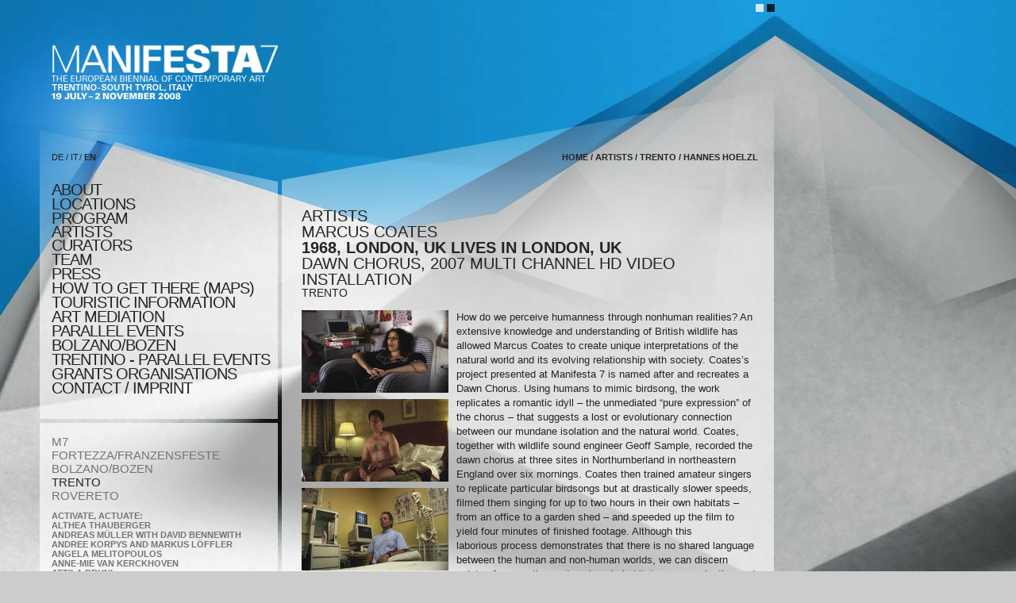

--- FILE ---
content_type: text/html; charset=utf-8
request_url: http://parallelevents.manifesta7.it/artists/508?filter=trient
body_size: 6494
content:
<!DOCTYPE html PUBLIC "-//W3C//DTD XHTML 1.0 Strict//EN" "http://www.w3.org/TR/xhtml1/DTD/xhtml1-strict.dtd">
<html xmlns="http://www.w3.org/1999/xhtml" lang="de" xml:lang="de">
  <head>
    <meta http-equiv="Content-Type" content="application/xhtml+xml; charset=utf-8" />
    <title>manifesta7</title>
    <meta http-equiv="content-language" content="de" />
    <link href="/stylesheets/main.css?1358334592" media="screen, print" rel="stylesheet" type="text/css" />
    <!--[if IE 6]><link rel="stylesheet" type="text/css" href="/stylesheets/iehacks.css" /><![endif]-->
    <!--[if IE 7]><link rel="stylesheet" type="text/css" href="/stylesheets/ie7hacks.css" /><![endif]-->
    <link href="/stylesheets/white.css?1358334592" media="screen, print" rel="stylesheet" type="text/css" />
    <link href="/stylesheets/print.css?1358334592" media="print" rel="stylesheet" type="text/css" />
    <script src="/javascripts/prototype.js?1358334596" type="text/javascript"></script>
<script src="/javascripts/effects.js?1358334596" type="text/javascript"></script>
<script src="/javascripts/dragdrop.js?1358334596" type="text/javascript"></script>
<script src="/javascripts/controls.js?1358334596" type="text/javascript"></script>
<script src="/javascripts/application.js?1358334596" type="text/javascript"></script>
    <script src="/javascripts/swfobject.js?1358334596" type="text/javascript"></script>  
		<!-- embed  swf logo -->
		<script type="text/javascript">
			var flashvars = {};
			var params = {};
			params.loop = "true";
			params.quality = "high";
			params.scale = "showall";
			params.wmode = "transparent";
			var attributes = {};
			attributes.id = "m7Swf";
			attributes.name = "MANIFESTA7";
			swfobject.embedSWF("/swf/MANIFESTA7.swf", "m7Logo", "320", "39", "6.0.0", "/swf/expressInstall.swf", flashvars, params, attributes);
		</script>			
  </head>
  <body>
    <div>
			<!-- color switch -->
			<a id="switchWhite" href="/pages/switchBackgroundColor/white"><!-- --></a>
			<a id="switchBlack" href="/pages/switchBackgroundColor/black"><!-- --></a>
      <div id="m7Logo">
				<a href="" alt="http://manifesta7.it"><img class="png" src="/images/logo.png" width="285" height="39" alt="manifesta 7 logo" /></a>
			</div>
			<div id="m7Biennial">
				<a href="" alt="http://manifesta7.it"><img class="png" src="/images/european_biennial_of_contemporary_art.png" width="273" height="32" alt="the european biennial of contemporary art" /></a>
			</div>
			<div id="m7LogoPrint">
				<img class="png" src="/images/logoPrint.png" width="285" height="69" alt="manifesta 7 logo" />
			</div>
    <div>
    <div id="container">
      <div id="lcol">
        <div id="primenav" class="png">
          <ul id="lang" class="clearfix">
            <li><a href="/artists/508?language=0" class="" title="deutsch">DE</a>&nbsp;/&nbsp;</li>
            <li class="it"><a href="/artists/508?language=1" class="" title="italiano">IT</a></li>
            <li>&nbsp;/&nbsp;<a href="/artists/508?language=2" class="active" title="english">EN</a></li>
          </ul>
          <ul id="nav">
            <li><a href="/about" class="">about</a></li>
            <li><a href="/locations/show/" class="">locations</a></li>
          
            <li><a href="/events/list/" class="">program</a></li>
          
            <li><a href="/artists/" class="active">artists</a></li>
            <li><a href="/pages/657763594" class="">CURATORS</a></li>
            <li><a href="/pages/1231907618" class="">TEAM </a></li>
            <li><a href="/press_releases/list/" class="">press</a></li>
            <li><a href="/pages/1040735232" class="">HOW TO GET THERE (MAPS)</a></li>
            <li><a href="/pages/1916405490" class="">TOURISTIC INFORMATION</a></li>
            <li><a href="/pages/835326517" class="">ART MEDIATION</a></li>
            <li><a href="/pages/1212446338" class="">PARALLEL EVENTS BOLZANO/BOZEN</a></li>
            <li><a href="/pages/1916405489" class="">TRENTINO - parallel events</a></li>
            <li><a href="/grants_organisations" class="">Grants Organisations</a></li>
            <li><a href="/pages/473170401" class="">CONTACT / IMPRINT</a></li>
          </ul>
        </div>
        
          <div class="box">
                      <!-- filters -->
					<ul class="filter">
						<li><a href="/artists/508?filter=reset">M7</a></li>
          
            
            <li><a href="/artists/508?filter=franzenfeste" class="">FORTEZZA/FRANZENSFESTE</a></li>
          
            
            <li><a href="/artists/508?filter=bozen" class="">BOLZANO/BOZEN</a></li>
          
            
            <li><a href="/artists/508?filter=trient" class="active">TRENTO</a></li>
          
            
            <li><a href="/artists/508?filter=roverto" class="">ROVERETO</a></li>
          
					</ul>
          
          <!-- artists -->
					<ul>
					
            
						<li><a href="/artists/496" class="">Activate, Actuate: </a></li>
          
            
						<li><a href="/artists/484" class="">Althea Thauberger</a></li>
          
            
						<li><a href="/artists/495" class="">Andreas Müller with David Bennewith</a></li>
          
            
						<li><a href="/artists/467" class="">Andree Korpys and Markus Löffler</a></li>
          
            
						<li><a href="/artists/469" class="">Angela Melitopoulos</a></li>
          
            
						<li><a href="/artists/485" class="">Anne-Mie Van Kerckhoven</a></li>
          
            
						<li><a href="/artists/454" class="">Attila Bruni</a></li>
          
            
						<li><a href="/artists/486" class="">Barbara Visser</a></li>
          
            
						<li><a href="/artists/476" class="">Bernd Ribbeck</a></li>
          
            
						<li><a href="/artists/455" class="">Beth Campbell</a></li>
          
            
						<li><a href="/artists/479" class="">Christoph Ruckhäberle</a></li>
          
            
						<li><a href="/artists/468" class="">Daria Martin</a></li>
          
            
						<li><a href="/artists/481" class="">Eyal Sivan</a></li>
          
            
						<li><a href="/artists/488" class="">Eyal Weizman</a></li>
          
            
						<li><a href="/artists/460" class="">Gianluca and Massimiliano De Serio</a></li>
          
            
						<li><a href="/artists/483" class="">Javier Tellez</a></li>
          
            
						<li><a href="/artists/466" class="">Joachim Koester</a></li>
          
            
						<li><a href="/artists/459" class="">Jos De Gruyter and Harald Thys</a></li>
          
            
						<li><a href="/artists/482" class="">Josef Strau</a></li>
          
            
						<li><a href="/artists/464" class="">Karl Holmqvist</a></li>
          
            
						<li><a href="/artists/458" class="">Keren Cytter</a></li>
          
            
						<li><a href="/artists/487" class="">Klaus Weber</a></li>
          
            
						<li><a href="/artists/474" class="">Luigi Ontani</a></li>
          
            
						<li><a href="/artists/456" class="active">Marcus Coates</a></li>
          
            
						<li><a href="/artists/494" class="">Mazzoni’s Trento Palace: To the Return of Color
</a></li>
          
            
						<li><a href="/artists/465" class="">Mobile Academy, Hannah Hurtzig, Chris Kondek, in collaboration with Karin Harrasser</a></li>
          
            
						<li><a href="/artists/452" class="">Nader Ahriman</a></li>
          
            
						<li><a href="/artists/480" class="">Natascha Sadr Haghighian</a></li>
          
            
						<li><a href="/artists/461" class="">Omer Fast</a></li>
          
            
						<li><a href="/artists/457" class="">Peter Coffin</a></li>
          
            
						<li><a href="/artists/462" class="">Peter Friedl</a></li>
          
            
						<li><a href="/artists/477" class="">Pietro Roccasalva</a></li>
          
            
						<li><a href="/artists/472" class="">Rabih Mroué</a></li>
          
            
						<li><a href="/artists/475" class="">Ria Pacquée</a></li>
          
            
						<li><a href="/artists/478" class="">Roee Rosen</a></li>
          
            
						<li><a href="/artists/473" class="">Rosalind Nashashibi</a></li>
          
            
						<li><a href="/artists/453" class="">Tamy Ben-Tor</a></li>
          
            
						<li><a href="/artists/491" class="">The Museum for Franco Basaglia</a></li>
          
            
						<li><a href="/artists/489" class="">The Museum of European Normality</a></li>
          
            
						<li><a href="/artists/490" class="">the Museum of Learning Things</a></li>
          
            
						<li><a href="/artists/492" class="">The Museum of projective personality Testing</a></li>
          
            
						<li><a href="/artists/493" class="">the Museum of the Stealing of Souls</a></li>
          
            
						<li><a href="/artists/463" class="">Tom Holert with Claudia Honecker</a></li>
          
            
						<li><a href="/artists/471" class="">Valérie Mréjen</a></li>
          
            
						<li><a href="/artists/470" class="">Xisco Mensua</a></li>
          
					</ul>
          


          </div>
        
        
        				<div class="box nopad search">
				  <form action="/search" method="post"><div style="margin:0;padding:0"><input name="authenticity_token" type="hidden" value="dd9f7b172109aeab5fd82d6d99dada61c20eaf2e" /></div>					  <input type="text" name="search" value="" id="search" /><input class="submit" type="submit" name="search-submit" value="Search" id="search-submit">
          </form>
				</div>
        
        <div class="box nopad">
          <img class="png" src="/images/lcol-artists.png" width="300" height="78" alt="" />
        </div>
      </div>
      <div id="rcol">
				<div id="topBkg"><!-- --></div>
        <div id="breadcrumbs">
          <p><a href="/">home</a>&nbsp;/&nbsp;<a href="/artists">artists</a>&nbsp;/&nbsp;<a href="/artists?filter=trient">TRENTO</a>&nbsp;/&nbsp;<a href="/artists/508?filter=trient">Hannes Hoelzl 
</a></p>
        </div>
        <div class="box first">
                  	<h2 class="artist-t0">artists</h2>
          
					<h2 class="artist-t1">Marcus Coates</h2>
					<h2 class="artist-t2">1968, London, UK
Lives in London, UK
</h2>
					<h2 class="artist-t3">Dawn Chorus, 2007
Multi channel hd video installation
</h2>
					<h2 class="artist-t4">TRENTO</h2>
          	          	<div class="img">
              
                <img alt="M7" src="/artist_asset/asset/117/medium/M7.Trent.Coates.HR1_opt.jpg?1358334613" />
                
              
                <img alt="M7" src="/artist_asset/asset/118/medium/M7.Trent.Coates.HR5_opt.jpg?1358334608" />
                
              
                <img alt="M7" src="/artist_asset/asset/119/medium/M7.Trent.Coates.HR2_opt.jpg?1358334613" />
                
              
                <img alt="M7" src="/artist_asset/asset/120/medium/M7.Trent.Coates.HR6_opt.jpg?1358334610" />
                
              
                <img alt="M7" src="/artist_asset/asset/121/medium/M7.Trent.Coates.HR4_opt.jpg?1358334607" />
                
              
                <img alt="M7" src="/artist_asset/asset/122/medium/M7.Trent.Coates.HR7_opt.jpg?1358334608" />
                
              
          	</div>
            
          	<p>How do we perceive humanness through nonhuman realities? An extensive knowledge and understanding of British wildlife has allowed Marcus Coates to create unique interpretations of the natural world and its evolving relationship with society. Coates’s project presented at Manifesta 7 is named after and recreates a Dawn Chorus. Using humans to mimic birdsong, the work replicates a romantic idyll – the unmediated “pure expression” of the chorus – that suggests a lost or evolutionary connection between our mundane isolation and the natural world. Coates, together with wildlife sound engineer Geoff Sample, recorded the dawn chorus at three sites in Northumberland in northeastern England over six mornings. Coates then trained amateur singers to replicate particular birdsongs but at drastically slower speeds, filmed them singing for up to two hours in their own habitats – from an office to a garden shed – and speeded up the film to yield four minutes of finished footage. Although this laborious&nbsp;process demonstrates that there is no shared language between the human and non-human worlds, we can discern points of connection and analogy in habitats, communication and possibly cultural artifacts.</p>
            





          
          <br class="clearfix" />
				</div>
			<div class="box location-list">
						<h3>Location</h3>
	  				<h1>TRENTO</h1>
						<h2 class="location">ANSELM FRANKE/HILA PELEG: "THE SOUL (or, Much Trouble in the Transportation of Souls)" </h2>
  					<h3><p>PALAZZO DELLE POSTE, VIA S.S. TRINITA&#8217; 27,  I-38100 TRENTO, ITALY</p></h3>
						<a href="#" class="more" onClick="$('locationInfo').blindDown();return false;">more</a>
						<br/><br/>
						<div id="locationInfo" style="display:none;">

           
              <a href="/?filter=trient"><img alt="Palazzo_delle_poste-foto_giovanni_cavulli__archivio_ufficio_stampa_pat" src="/location/image/1888823178/big/palazzo_delle_poste-foto_giovanni_cavulli__archivio_ufficio_stampa_PAT.jpg?1358334597" /></a>

              					<p>This project proposes to examine today’s Europe not as an expanding geopolitical entity but in regard to the engineering of its psyche or soul. Trento, the city of the historic Council of Trent and of this part of Manifesta 7, provides the immediate background for the project. <br />As an archeology of reversals between inside and outside, self and other, individual and collective, The Soul follows the historical turning-inwards of the expansionist boundaries of European modernity and suggests that the production, mobilization, and representation of the inner self is a final frontier, a last outside. <br />
Here the soul is not understood or treated as fact but as a cultural object, an allegory for social relations shaped by ideas and techniques of power. Much like the “discovery” of a continent, these techniques have produced and invented an entity they declared to map objectively. And yet this entity, the psyche—if only as the difference between material and immaterial, body and mind, object and subject—has never been entirely contained by positivist science. Its properties (emotion, memory, imagination, fantasy, self-consciousness) remain haunted by its own otherness, a minefield of displacements. <br />
It was in Trento that the catholic doctrine of the relation between the soul and representation was articulated some five hundred years ago. And it was here that the rules for Christian confession were expanded to include purely projective, imaginary deeds and thoughts, thus marking an important step in the construction of the modern European self: the policing and self-policing of the interior. <br />
This history unfolds in the exhibition as a set of miniature museums, which sketch possible, alternative, or incomplete histories of the psyche and the soul. These are study displays that investigate the embodiment of power in its affective and cognitive dimensions, experiment with the tradition of the museum, and bring into focus the paradoxes of a “European normality”, the relation between soul and image, nonphonetic pedagogy, structures of feelings, the logic of desires, psychological personality tests, and the history of antipsychiatry.<br />
Next to this series of speculative museums, The Soul brings together recent and specially commissioned works by over thirty artists working in Europe and elsewhere. Some contributions engage with the site of the exhibition and its regional, political, and historical context. Others take the form of “deep” historical research, confronting the mythical contents of European history with the technologies of power and the power of cultural technologies. The entire exhibition is a search for languages capable of identifying and articulating new forms of exclusion and possibilities for reversing forms of social control. <br />
Anselm Franke/Hila Peleg<br />
THE SOUL <br />(or, Much Trouble in the Transportation of Souls)<br />CONTRIBUTORS<br />
Nader Ahriman, Maria Thereza Alves / Jimmie Durham / Michael Taussig, Tamy Ben-Tor, Attila Bruni, Beth Campbell, Fabio Campolongo, Marcus Coates, Peter Coffin, Keren Cytter, Jos  De Gruyter / Harald Thys, Massimiliano &#38; Gianluca De Serio, Brigid Doherty, Omer Fast, Peter Friedl, Stefano Graziani, Tom Holert / Claudia Honecker, Karl Holmqvist, Hannah Hurtzig, Joachim Koester, Andree  Korpys / Markus Löffler, Kuehn  Malvezzi, Daria Martin, Angela Melitopoulos, Xisco Mensua, Valérie Mréjen, Rabih Mroué, Andreas Müller, Sina Najafi / Christopher Turner, Rosalind Nashashibi, Luigi Ontani, Ria Pacquée, Bernd Ribbeck, Pietro Roccasalva, Roee Rosen, Christoph Ruckhäberle, Natascha Sadr Haghighian, Florian Schneider, Eyal Sivan, Josef Strau, Javier Tellez, Althea Thauberger, Anne-Mie Van Kerckhoven, Barbara Visser, Klaus Weber, <br />Eyal Weizman<br />
Texts in Pubblication:<br />Franco Berardi, Brigid Doherty, Tom Holert, Maurizio Lazzarato, Eva Meyer, Avi Pitchon, Renata Salecl, Michael Taussig, Anne-Mie Van Kerckhoven, Eyal Weizman, et al.</p>
            <br class="clearfix" />			
						</div>
			</div>

        </div>
        
        
				<!-- sponsors -->
				
    </div>

		<!-- Google analytics -->
		<script type="text/javascript">
			var gaJsHost = (("https:" == document.location.protocol) ? "https://ssl." : "http://www.");
			document.write(unescape("%3Cscript src='" + gaJsHost + "google-analytics.com/ga.js' type='text/javascript'%3E%3C/script%3E"));
		</script>
		<script type='text/javascript'%3E%3C/script%3E"text/javascript">
			var pageTracker = _gat._getTracker("UA-4433288-1");
			pageTracker._initData();
			pageTracker._trackPageview();
		</script>

		<!-- /analytics -->
  </body>
</html>


--- FILE ---
content_type: text/css
request_url: http://parallelevents.manifesta7.it/stylesheets/main.css?1358334592
body_size: 19854
content:
/* ----------------------------------- */
/* ---------->>> TABLE OF CONTENT <<<----------- */
/* ----------------------------------- */
/* |- TABLE OF CONTENT
/* |- COLOR REFERENCE
/* |
/* |- RESET
/* |- GLOBAL
/* |- LAYOUT
/* |  |- HEADER
/* |  |  |- PRIMENAV
/* |  |- CONTENT
/* |  |  |- BOXESh2
/* |  |  |- SEARCHBOX
/* |- CONTENT
/* |  |- NEWS
/* |  |- CONTENT
/* |  |- CONTACT
/* -----------------------------------*/

/* ----------------------------------- */
/* ---------->>> COLOR REFERENCE <<<----------- */
/* ----------------------------------- */
/*
/* -----------------------------------*/

/* ----------------------------------- */
/* ---------->>> RESET <<<----------- */
/* ----------------------------------- */
/* http://meyerweb.com/eric/thoughts/2007/05/01/reset-reloaded/ */
/* http://meyerweb.com/eric/thoughts/2008/01/15/resetting-again/ */

html, body, div, span, applet, object, iframe, h1, h2, h3, h4, h5, h6, p, blockquote, pre, a, abbr, acronym, address, big, cite, code, del, dfn, em, font, img, ins, kbd, q, s, samp, small, strike, strong, sub, sup, tt, var, b, u, i, center, dl, dt, dd, ol, ul, li, fieldset, form, label, legend, table, caption, tbody, tfoot, thead, tr, th, td { margin: 0; padding: 0; border: 0; outline: 0; font-size: 100%; vertical-align: baseline;
  	background-color: transparent;
}
body { line-height: 1; }
ol, ul { list-style: none; }
blockquote, q { quotes: none; }
/* remember to define focus styles! */
:focus { outline: 0; }
/* remember to highlight inserts somehow! */
ins { text-decoration: none; }
del { text-decoration: line-through; }
/* tables still need 'cellspacing="0"' in the markup */
table { border-collapse: collapse; border-spacing: 0; }
/* own additions */
img { border: 0; }

/* -----------------------------------*/
/* ---------->>> GLOBAL <<<-----------*/
/* -----------------------------------*/

body {
  font-size: 70.00%;
  font-family: arial, sans-serif;
  margin: 0;
  padding: 0;
  color: #3a3a3a;
}

h1, h2, h3, h4, h5, h6 {}
h2 {}
h3 {}

a {
	color: #fff;
	text-decoration: none;
}
a:link {}
a:visited {}
a:active {}
a:hover {}

ul, ol, dl {
  line-height: 1.0em;
  margin: 0 0 1em 0em;
}

li {
  margin-left: 0em;
  line-height: 1.0em;
  list-style-type: none;
}

dt {
  font-weight: bold;
}

dd {
  margin: 0 0 1em 2em;
}

cite, blockquote {
  font-style: italic;
}

blockquote {
  margin: 0 0 1em 1.5em;
}

strong, b {
  font-weight: bold;
}

em, i {
  font-style: italic;
}

pre, code {
  font-family: monospace;
  font-size: 1.1em;
}

acronym, abbr {
  letter-spacing: .07em;
  border-bottom: .1em dashed #ffcd00;
  cursor: help;
}

div.spacer {
  font-size: 0.08em;
  background: transparent;
  clear: both;
  width: 0;
  height: 0;
}

.invisible {
  position: absolute;
  left: -5000px;
}

.clear { clear: both; }

.clearfix:after {
  content: "";
  display: block;
  height: 0;
  clear: both;
  visibility: hidden;
}
.clearfix {
  display: inline-table;
}

.clearfix {
  display: block;
}
input {
  font-size: 12px;
}

.pagination {
  text-align:  right;
  padding: 0;
  margin: 20px 0 0 0;
  font: bold 11px/120% Arial, sans-serif;
  text-transform: uppercase;
}
.pagination a {
  text-decoration: none;
  color: #666;
    padding: 2px 1px;
}
.pagination a:hover, .pagination a:active {
	color: #fff;
}
.pagination span.current {
  padding: 2px 1px;
  font-weight: bold;
  color: #fff;
}
.pagination span.disabled {
  color:  #333;
}

div.inverted_pagination .pagination a {
  color: #666666;
}

div.inverted_pagination .pagination span.disabled {
  color: #000;
}


/* -----------------------------------*/
/* ---------->>> LAYOUT <<<-----------*/
/* -----------------------------------*/

body {
  background: #CCCCCC url(/images/body-bg.jpg) repeat-x 0 0;
}
div#m7LogoPrint {
	display: none;
}
div#m7Logo {
	width: 785px;
	height: 70px;
	position: absolute;
	top: 55px;
	left: 65px;
}
#m7Swf {
	position: absolute;
	top: 55px;
	left: 65px;
}
div#m7Biennial {
	position: absolute;
	top: 95px;
	left: 65px;
	z-index: 10;
}
a#switchWhite,
a#switchBlack {
	position: absolute;
	display: block;
	width: 10px;
	height: 10px;
	top: 5px;
	opacity: 0.8;
}
a#switchWhite {
	left: 952px;
	background: #fff;
}
a#switchBlack {
  left: 966px;
	background: #000;
}
/* ---------->>> LAYOUT / CONTAINER <<<-----------*/
div#container {
	position: absolute;
	float: none;
	left: 50px;
	width: 925px;
	top: 114px;
}
			
	/* ---------->>> LAYOUT / CONTAINER / LEFT-COLUMN <<<-----------*/
	div#container div#lcol {
		position: relative;
		width: 300px;
		margin: 0 5px 0 0;
		float: left;
	}
	div#container div#lcol div#primenav {
		background: transparent url(/images/primenav-bg.png) no-repeat 0 50px;
		padding: 50px 0 10px 0;
		margin: 0 0 5px 0;
		min-height: 100px;
	}
		div#container div#lcol div#primenav ul#lang {
			width: 270px;
			display: block;
			color: #fff;
			text-transform: capitalize;
			margin: 0 0 25px 0;
			padding: 28px 15px 0 15px;
}
			div#container div#lcol div#primenav ul#lang li {
				display: block;
				float: left;
				line-height: 1.2em;
			}
				div#container div#lcol div#primenav ul#lang li a {
					font: 11px arial, sans-serif;
					color: #fff;
					text-decoration: none;
				}
			div#container div#lcol div#primenav ul#lang li.it {
				width: 8px;
			}
			div#container div#lcol div#primenav ul#lang li a:hover,
			div#container div#lcol div#primenav ul#lang li a.active { font-weight: bold }
			div#container div#lcol div#primenav ul#nav {
				text-transform: uppercase;
				font: normal 20px Arial, sans-serif;
				list-style: none;
				margin-left: 0;
				padding: 0 5px 0 15px;
				line-height: 0.9em;
			}
			div#container div#lcol div#primenav ul#nav li {
        display: block;
				font: normal 20px/0.9em Arial, sans-serif;
				margin: 0;
				padding: 0;
				letter-spacing: -1px;
			}
      div#container div#lcol div#primenav ul#nav li a { display: block; }
			div#container div#lcol div#primenav ul#nav li a:hover {
				margin: 0;
				padding: 0;
				font: bold 20px/0.9em  Arial, sans-serif;
				letter-spacing: -1px;
			}
			div#container div#lcol div#primenav ul#nav li a.active {
				margin: 0;
				padding: 0;
				font: normal 20px/0.8em "Arial Black", Arial, sans-serif;
				letter-spacing: -1px;
			}
	div#container div#lcol div.box {
		width: 270px;
		background: transparent url(/images/pixel80.png) repeat 0 0;
		padding: 15px	;
		margin: 0 0 5px 0;
	}
	div#container div#lcol div.box.nopad {
		width:  300px;
		padding: 0;
	}
		div#container div#lcol div.box ul li a {
			font: bold 11px "Arial", sans-serif;
			color: #666666;
      text-transform: uppercase;
		}
		div#container div#lcol div.box ul li a:hover {
			color: #fff;
		}
		div#container div#lcol div.box ul li a.active {
			color: #fff;
		}
		div#container div#lcol div.box p.pagination {
			text-align: right;
		}
			div#container div#lcol div.box p.pagination a {
				font: normal 11px "Arial Black", sans-serif;
				color: #666666;
			}
			div#container div#lcol div.box p.pagination a:hover {
				color: #fff;
			}
		div#container div#lcol div.box ul.filter li a {
			font: normal 15px Arial, sans-serif;
		}

		
		div#container div#lcol div.box table#calendar {
			width: 160px;
			padding: 0;
			margin: 0 5px 0 0;
			text-align: center;
			font: 11px Arial, sans-serif;
			color: #666;
			float:  left;
		}
			div#container div#lcol div.box table#calendar th {
				font:10px "Arial Black", Arial, sans-serif;
				color:  #fff;
				height: 25px;
				padding:  0 5px 0 0;
			}
			div#container div#lcol div.box table#calendar td {
				width: 20px;
				height: 16px;
				text-align: center;
				font-weight:  bold;
			}
				div#container div#lcol div.box table#calendar td a {
					text-decoration: none;
					font-weight: bold;
					display: block;
				}
				div#container div#lcol div.box table#calendar td a:hover, td a:active {
					color: #fff;
				}
				div#container div#lcol div.box table#calendar td.today a {
					background:  #666;
					margin:  0 5px;
					padding:  1px;
				}
		div#container div#lcol div.box ul.months {
			text-transform: uppercase;
			height:  100px;
		}
		div#container div#lcol div.box ul.months li a {
			font-size: 8px;
			margin:  0;
			padding: 0;
		}
		div#container div#lcol div.box div.calendar-list {
			font:  11px Arial, sans-serif;
			text-transform: uppercase;
			color:  #fff;
			clear:  right;
		}
		div#container div#lcol div.box div.calendar-list h2 {
			color:  #878787;
			font:  11px "Arial Black", Arial, sans-serif;
			margin: 15px 0 0 0;
		}
			div#container div#lcol div.box div.calendar-list h2 span.date {
				color:  #fff;
			}
	div#container div#lcol div.box p.more {
		font:  11px "Arial Black", Arial, sans-serif;
		text-transform:  uppercase;
		text-align: right;
		margin:  15px 0 0 0;
	}
	div#container div#lcol div.box.search {
		width: 275px;
		padding:  10px 10px 10px 15px;
	}
	div#container div#lcol div.box.search input {
		background: #1E1E1E;
		border: #666666 1px solid;
		color:  #fff;
		width:  205px;
	}
	div#container div#lcol div.box.search input.submit {
		font: 11px "Arial Black", Arial, sans-serif;
		text-transform:  uppercase;
		background: transparent;
		border: none;
		color:  #fff;
		width: 66px;
		padding: 0 0 0 8px;
	}

	/* ---------->>> LAYOUT / CONTAINER / RIGHT-COLUMN <<<-----------*/
	div#container div#rcol {
		position: relative;
		float: left;
		width: 620px;
		margin: 0;
	}
		div#container div#rcol div#topBkg {
				position: absolute;
				top: 0px;
				left: 0px;
				width: 620px; 
				height: 138px;
				background: transparent url(/images/rcol-header-bg.png) no-repeat 0 0;
		}
		div#container div#rcol div#breadcrumbs {
			position: relative;
			float: left;
			font: bold 11px Arial, sans-serif;
			color: #fff;
			text-transform: uppercase;
			width: 575px;
			height: 60px;
			padding: 78px 20px 0px 25px;
			text-align: right;
		}
		div#container div#rcol div.box,
		div#container div#rcol div.sponsor {
			float: left;
			background: transparent url(/images/pixel80.png) repeat 0 0;
			font: 14px/120% Arial, sans-serif;
			color: #fff;
			padding: 5px 20px 0px 25px;
			margin: 0 0 5px 0;
			width:  575px;
		}

		div#container div#rcol div.box.first {
			padding: 10px 20px 10px 25px;
			background: transparent url(/images/rcol-bg.png) repeat 0 0;
		}
		div#container div#rcol div.box.nopad {
			padding: 0;
		}
			div#container div#rcol div.box p {
				font: 13px/140% Arial, sans-serif;
				color: #c1c1c1;
				margin: 0 0 15px 0;
			}
			div#container div#rcol div.box a {
				font-weight:  normal;
				font-family: Arial, sans-serif;
				line-height: 0.9em;
			}
			div#container div#rcol div.box ul li {
				list-style-type: disc;
				list-style-position: inside;
				color:  #fff;
			}
			div#container div#rcol div.box ul.links li {
				list-style-type: none;
				list-style-position: outside;
			}
			div#container div#rcol div.box ul.links li a {
					font: normal 11px "Arial Black", sans-serif;
					text-transform: uppercase;
					color: #666;
				}
			div#container div#rcol div.box h1 {
				font: 20px/1em "Arial Black", sans-serif;
				text-transform: uppercase;
				color: #fff;
			}
			div#container div#rcol div.box h2 {
				font: 20px/1em Arial, sans-serif;
				text-transform: uppercase;
				color: #fff;
				margin: 0 0 5px 0;
			}
			div#container div#rcol div.box h2.artist-t0,
			div#container div#rcol div.box h2.artist-t1,
			div#container div#rcol div.box h2.artist-t2,
			div#container div#rcol div.box h2.artist-t3, 
			div#container div#rcol div.box h2.artist-t4 {
				font: bold 20px/1em Arial, sans-serif;
				text-transform: uppercase;
				color: #fff;
				margin: 0px;
			}
			div#container div#rcol div.box h2.artist-t0 {
				font: 20px/1em "Arial", sans-serif;
			}
			div#container div#rcol div.box h2.artist-t1,
			div#container div#rcol div.box h2.artist-t2,
			div#container div#rcol div.box h2.artist-t3 {
				font: 20px/1em "Arial Black", sans-serif;
			}
			div#container div#rcol div.box h2.artist-t2 {
				font-weight: normal;
  				font: bold 20px/1em Arial, sans-serif;
			}
			div#container div#rcol div.box h2.artist-t3 {
  				font: normal 20px/1em Arial, sans-serif;
			}
			div#container div#rcol div.box h2.artist-t4 {
				margin-bottom: 15px;
  				font: normal 14px/1em Arial, sans-serif;
			}			
			div#container div#rcol div.box h2.nopad {
				font: 20px/0.9em Arial, sans-serif;
				color: #fff;
				margin: 0 0 15px 0;
			}
				div#container div#rcol div.box h3 {
					font: 12px/1em "Arial Black", sans-serif;
					color: #fff;
					margin: 5px 0;
				}
				/* ---------->>> LAYOUT / CONTAINER / RIGHT-COLUMN / IMAGE-CONTAINER <<<-----------*/
				div#container div#rcol div.box img {
					margin:  0 0 5px 0;
				}
				div#container div#rcol div.box div.img {
					float: left;
					width: 185px;
					margin: 0 10px 2px 0;
				}
					div#container div#rcol div.box div.img p {
						font: 12px Arial, sans-serif;
						color: #666666;
						margin: 0 0 18px 0;
						padding: 0;
					}

/* -----------------------------------*/
/* ---------->>> HOME <<<-----------*/
/* -----------------------------------*/
div#container div#rcol div.box div.item {
	padding: 0 0 30px 0;
}
	div#container div#rcol div.box div.item span.date {
		font: 20px/0.8em "Arial Black", sans-serif;
		color: #fff;
	}
	div#container div#rcol div.box div.item h2 {
		font: 20px/0.9em Arial, sans-serif;
		color: #fff;
		margin: 0 0 10px 0;
	}

/* -----------------------------------------------*/
/* ---------->>> PROGRAM / LOCATION <<<-----------*/
/* -----------------------------------------------*/
div#container div#rcol div.program-list,
div#container div#rcol div.location-list {
	padding: 10px 20px 10px 25px;
}
	div#container div#rcol div.program-list h2 {
		color:  #fff;
		font:  bold 12px Arial, sans-serif;
		margin: 0;
	}
  div#container div#rcol div.location-list h2 {
		font: 20px/1em Arial, sans-serif;
		color: #fff;
		margin: 0 0 10px 0;
  }
  div#container div#rcol div.location-list h2.location {
		margin: 0px;
  }
  div#container div#rcol div.location-list h3 {
		font: 14px/120% Arial, sans-serif;
		color: #fff;
		margin: 0 0 15px 0;
    text-transform: uppercase;
    font-weight: normal;
  }
		div#container div#rcol div.program-list h2 span.location {
			color:  #878787;
			font:  bold 12px Arial, sans-serif;
			margin: 0;
		}
		div#container div#rcol div.program-list h2 span.date {
			font:  bold 12px Arial, sans-serif;
			color:  #fff;
		}
		div#container div#rcol div.program-list h2 span.presstitle {
			font:  12px "Arial Black", Arial, sans-serif;
			color:  #fff;
		}
		div#container div#rcol div.program-list p,
    div#container div#rcol div.location-list p {
  		margin: 0;
		}
    div#container div#rcol div.location-list p {
  		margin: 0 0 15px 0;
		}
		a.more {
			font: 12px/120% "Arial Black", Arial, sans-serif;
			text-transform: uppercase;
			color: #878787;
			margin: 0;
		}
		a.back {
			font: 12px/120% "Arial Black", Arial, sans-serif;
			text-transform: uppercase;
			color: #878787;
			margin: 0;
		}
		a.more:hover, a.back:hover {
			color: #fff;
		}
        

/*
 * PRESS RELEASE FORM
 */        
input, textarea {
  background: #1E1E1E none repeat scroll 0%;
  border: 1px solid #666666;
  color: #FFFFFF;  
} 

label {
	display: block;
	font: bold 10px arial, sans-serif;
	color: #666666;
	text-transform: uppercase;
}

div.fieldWithErrors label,
div.edit_s div.fieldWithErrors label,
div.edit_m div.fieldWithErrors label,
div.edit_l div.fieldWithErrors label,
div.edit_xl div.fieldWithErrors label {
/*  border-bottom: 4px solid red;*/
  color: red;
}
div.edit_s div.fieldWithErrors input,
div.edit_m div.fieldWithErrors input,
div.edit_l div.fieldWithErrors input,
div.edit_xl div.fieldWithErrors input,
div.edit_s div.fieldWithErrors textarea,
div.edit_m div.fieldWithErrors textarea,
div.edit_l div.fieldWithErrors textarea,
div.edit_xl div.fieldWithErrors textarea {
  border: 1px solid red;
}

div#container div#rcol #errorExplanation {
  border: 1px solid red;
  padding: 4px;
}
div#container div#rcol #errorExplanation h2 {
  font-size: 16px;
  font-weight: bold;
  margin: 0 0 8px 0;
}
div#container div#rcol #errorExplanation ul {
  margin: 8px 10px;
}
div#container div#rcol #errorExplanation li {
  margin: 0 5px;
  list-style: disc;
}

form.edit_content {
	margin-top: 10px;
}
form.edit_content input,
form.edit_content textarea,
form.edit_content select {
	font: normal 12px Arial, sans-serif;
	border: 1px solid #999999;
	margin: 0;
	padding: 2px 4px;
	background: #FFFFFF;
	line-height: 115%;
}
form label {
	padding: 0;
	height: 12px;
	color: #666666;
/*	border-bottom: 4px solid #999999;*/
	background: transparent;
}
div.checkboxes label {
  border-bottom: 0;
}
div.checkboxes input {
  padding: 0px;
}

div.gap_v_s { float: left; width: 10px; height: 10px;}
div.gap_v_m { float: left; width: 20px; height: 10px;}
div.gap_v_l { float: left; width: 30px; height: 10px;}

div.edit_s,
div.edit_m,
div.edit_l,
div.edit_xl {
	float: left;
	margin: 0 0 10px 0;
	/*background: #999999;*/
}
div.edit_s  { float: left; width: 230px; }
div.edit_m  { float: left; width: 460px; }
div.edit_l  { float: left; width: 460px; }
div.edit_xl { float: left; width: 620px; }

div.edit_s input  { float: left; width: 220px; }
div.edit_m input  { float: left; width: 450px; }
div.edit_l input  { float: left; width: 450px; }
div.edit_xl input { float: left; width: 610px; }

/*
div.edit_s,
div.edit_m,
div.edit_l,
div.edit_xl {
	float: none;
}*/

/* make input fields clickable in IE6 */
form#accreditation_form { float: left; }

div.edit_date_s input { width: 114px; }
div.edit_date_m input { width: 274px; }

div.edit_s select  { float: left; width: 224px; }
div.edit_m select  { float: left; width: 340px; }
div.edit_l select  { float: left; width: 460px; }
div.edit_xl select { float: left; width: 620px; }

div.edit_s textarea   { float: left; width: 130px; height: 37px; }
div.edit_m textarea   { float: left; width: 290px; height: 106px; }
div.edit_l textarea   { float: left; width: 450px; height: 298px; }
div.edit_xl textarea  { float: left; width: 610px; height: 498px; }

div.checkboxes {
  margin-bottom: 10px;
}
.checkboxes label {
  display: inline;
}
.checkboxes input {
  margin-bottom: 2px;
}
div.checkboxes div.fieldWithErrors input {
  border: 1px solid red;
}

div#container div#rcol div.box h2.form_label {
  font-size: 12px;
}
span.asterisk {
  color: Red;
}
/*
 * PRESS RELEASE FORM -- END
 */        

 
/* 
 * sponsors 
 */
div#container div#rcol div.sponsor {
	float: left;
	background: #fff;
	opacity: 0.7;
	padding-bottom: 5px;
}
div#container div#rcol div.sponsor h3,
.primary {
	display: block;
  	float: left;
	width: 250px;
	font-size: 11px;
	color: #747474;
	text-transform: uppercase;
}
div#container div#rcol div.sponsor .secondary {
	display: block;
	float: left;
	margin-left: 46px;
	width: 270px;
}
div.sponsor .s1,
div.sponsor .s2,
div.sponsor .s3,
div.sponsor .s4 {
	float: left;	
	display: block;
	width: 138px;
	margin: 0px 0px 0px 0px;

}
div.sponsor .s4 {
	margin: 0px 0 0px 0;
}

div.sponsor img {
	padding: 0;
}
div.sponsor span {
	text-transform: uppercase;
	font-weight: bold;
	font-size: 11px;
	color: #747474;
}
div#container div#rcol div.sponsor img {
	display: block;
	float: left;
	margin: 0;
	padding: 0; 
	border: 0;
}
 
/*
 * Grants Organisations
 */
div#container div#rcol div.box.grants_org {
	padding-left: 10px;
	width: 590px;
	background: #ffffff;
	background-image: none;
	opacity: 0.7;

}
div#container div#rcol div.box.grants_org h1 {
	margin-left: 10px;
}
div#container div#rcol div.grants_org img {
	display: block;
	float: left;
	margin: 0;
	padding: 0; 
	border: 0;
}
div#container div#rcol div.box.grants_org h3 {
	display: block;
  float: left;
	width: 250px;
	margin-left:10px;
	font: bold 11px Arial, sans-serif;
	color: #747474;
	text-transform: uppercase;
}

--- FILE ---
content_type: text/css
request_url: http://parallelevents.manifesta7.it/stylesheets/white.css?1358334592
body_size: 7799
content:
/* @override 
	http://localhost:3000/stylesheets/white.css?1216034763
	http://localhost:3000/stylesheets/white.css?1216058653
*/

/*
 * M7 - white background 
*/

/* -----------------------------------*/
/* ---------->>> GLOBAL <<<-----------*/
/* -----------------------------------*/

body {
  color: #3a3a3a;
}

a {
	color: #242424;
}
.pagination a {
  color: #747474;
}
.pagination a:hover, .pagination a:active {
	color: #242424;
}
.pagination span.current {
  color: #242424;
}
.pagination span.disabled {
  color:  #999999;
}

div.inverted_pagination .pagination a {
  color: #747474;
}
div.inverted_pagination .pagination span.disabled {
  color: #000;
}

/* -----------------------------------*/
/* ---------->>> LAYOUT <<<-----------*/
/* -----------------------------------*/

	div#container div#lcol div#primenav {
		background: transparent url(../images/primenav-bg.white.png) no-repeat 0 50px;
	}
		div#container div#lcol div#primenav ul#lang {
			color: #242424;
		}
				div#container div#lcol div#primenav ul#lang li a {
					color: #242424;
				}
	div#container div#lcol div.box {
		background: transparent url(../images/pixel80.white.png) repeat 0 0;
	}
		div#container div#lcol div.box ul li a {
			color: #747474;
		}
		div#container div#lcol div.box ul li a:hover {
			color: #242424;
		}
		div#container div#lcol div.box ul li a.active {
			color: #242424;
		}
			div#container div#lcol div.box p.pagination a {
				color: #747474;
			}
			div#container div#lcol div.box p.pagination a:hover {
				color: #242424;
			}		
		div#container div#lcol div.box table#calendar {
			color: #747474;
		}
			div#container div#lcol div.box table#calendar th {
				color: #242424;
			}
				div#container div#lcol div.box table#calendar td a:hover, td a:active {
					color: #242424;
				}
				div#container div#lcol div.box table#calendar td.today a {
					background:  #747474;
				}
		div#container div#lcol div.box div.calendar-list {
			color:  #242424;
		}
		div#container div#lcol div.box div.calendar-list h2 {
			color:  #878787;
		}
			div#container div#lcol div.box div.calendar-list h2 span.date {
				color:  #242424;
			}
	div#container div#lcol div.box.search input {
		background: #D1D1D1;
		border: #747474 1px solid;
		color:  #242424;
		opacity: 0.6;
	}
	div#container div#lcol div.box.search input.submit {
		background: transparent;
		border: none;
		color:  #242424;
	}

	/* ---------->>> LAYOUT / CONTAINER / RIGHT-COLUMN <<<-----------*/
	div#container div#rcol {
		
	}
		div#container div#rcol div#topBkg {
			background: transparent url(../images/rcol-header-bg.white.png) no-repeat 0 0;
		}
		div#container div#rcol div#breadcrumbs {
			color: #242424;
		}
		div#container div#rcol div.box {
			background: transparent url(../images/pixel80.white.png) repeat 0 0;
			color: #242424;
		}
		div#container div#rcol div.box.first {
			background: transparent url(../images/rcol-bg.white.png) repeat 0 0;
		}
			div#container div#rcol div.box p {
				color: #242424;
			}
			div#container div#rcol div.box ul li {
				color:  #242424;
			}
			div#container div#rcol div.box ul.links li a {
					color: #747474;
				}
			div#container div#rcol div.box h1 {
				color: #242424;
			}
			div#container div#rcol div.box h2 {
				color: #242424;
			}
			div#container div#rcol div.box h2.artist-t0 {
				color: #242424;
			}
			div#container div#rcol div.box h2.artist-t1,
			div#container div#rcol div.box h2.artist-t2,
			div#container div#rcol div.box h2.artist-t3, 
			div#container div#rcol div.box h2.artist-t4 {
				color: #242424;
			}			
			div#container div#rcol div.box h2.nopad {
				color: #242424;
			}
				div#container div#rcol div.box h3 {
					color: #242424;
				}
				/* ---------->>> LAYOUT / CONTAINER / RIGHT-COLUMN / IMAGE-CONTAINER <<<-----------*/
					div#container div#rcol div.box div.img p {
						color: #747474;
					}

  * HTML div#container div#rcol div#topBkg {
		behavior:url("/htc/iepngfix.htc");
	}
	* HTML div#container div#lcol div.box {
			background: transparent url(/images/pixel80-ie.white.png) no-repeat 0 0;
			behavior:url("/htc/iepngfix.htc");
	}

	/* ---------->>> LAYOUT / CONTAINER / RIGHT-COLUMN <<<-----------*/
	* HTML	div#container div#rcol div.box {
			background: #ffffff;
			filter:alpha(opacity=70);
		}
		* HTML div#container div#rcol div.first {
			background: transparent url(/images/rcol-bg-ie.white.png) no-repeat 0 0;
			behavior:url("/htc/iepngfix.htc"); 
		}

/* -----------------------------------*/
/* ---------->>> HOME <<<-----------*/
/* -----------------------------------*/
	div#container div#rcol div.box div.item span.date {
		color: #242424;
	}
	div#container div#rcol div.box div.item h2 {
		color: #242424;
	}

/* -----------------------------------------------*/
/* ---------->>> PROGRAM / LOCATION <<<-----------*/
/* -----------------------------------------------*/
	div#container div#rcol div.program-list h2 {
		color:  #242424;
	}
  div#container div#rcol div.location-list h2 {
		color: #242424;
  }
  div#container div#rcol div.location-list h3 {
		color: #242424;
  }
		div#container div#rcol div.program-list h2 span.location {
			color:  #878787;
		}
		div#container div#rcol div.program-list h2 span.date {
			color:  #242424;
		}
		div#container div#rcol div.program-list h2 span.presstitle {
			color:  #242424;
		}
		a.more {
			color: #878787;
		}
		a.back {
			color: #878787;
		}
		a.more:hover, a.back:hover {
			color: #242424;
		}
        

/*
 * PRESS RELEASE FORM
 */        
input, textarea {
  background: #F9F9F9 none repeat scroll 0%;
  border: 1px solid #747474;
  color: #242424;  
} 

label {
	color: #747474;
}

div.fieldWithErrors label,
div.edit_s div.fieldWithErrors label,
div.edit_m div.fieldWithErrors label,
div.edit_l div.fieldWithErrors label,
div.edit_xl div.fieldWithErrors label {
/*  border-bottom: 4px solid red;*/
  color: red;
}
div.edit_s div.fieldWithErrors input,
div.edit_m div.fieldWithErrors input,
div.edit_l div.fieldWithErrors input,
div.edit_xl div.fieldWithErrors input,
div.edit_s div.fieldWithErrors textarea,
div.edit_m div.fieldWithErrors textarea,
div.edit_l div.fieldWithErrors textarea,
div.edit_xl div.fieldWithErrors textarea {
  border: 1px solid red;
}

div#container div#rcol #errorExplanation {
  border: 1px solid red;
  padding: 4px;
}
form.edit_content input,
form.edit_content textarea,
form.edit_content select {
	border: 1px solid #999999;
	background: #242424;
}
form label {
	color: #747474;
	background: transparent;
}
div.checkboxes div.fieldWithErrors input {
  border: 1px solid red;
}
span.asterisk {
  color: Red;
}
/*
 * PRESS RELEASE FORM -- END
 */        

 
/*
 * STARTPAGE BANNER
 */
div#container div#lcol div.banner {
	background: transparent url(../images/pixel80.white.png) repeat 0 0;
}

div#container div#lcol div.banner a,
div.banner a:hover,
div#container div#lcol div.banner ul.textbox li a,
div#container div#lcol div.banner ul.textbox li a:hover {
  color: black;
}

div.banner h1 {
  color: #747474;
}
/*
 * STARTPAGE BANNER -- END
 */ 
 /* 
 * sponsors 
 */
div#container div#rcol div.sponsor {
	float: left;
	background: #fff;
	opacity: 0.7;
}
div#container div#rcol div.sponsor h3,
.primary {
	display: block;
  float: left;
	width: 250px;
	font-size: 11px;
	color: #747474;
	text-transform: uppercase;
}
div#container div#rcol div.sponsor .secondary {
	display: block;
	float: left;
	margin-left: 46px;
	width: 270px;
}

/*
 * Grants Organisations
 */
div#container div#rcol div.box.grants_org {
	padding-left: 10px;
	width: 590px;
	background: #fff;
	background-image: none;
	opacity: 0.7;
}
div#container div#rcol div.box.grants_org h3 {
	display: block;
  float: left;
	width: 250px;
	margin-left:10px;
	font: bold 11px Arial, sans-serif;
	color: #747474;
	text-transform: uppercase;
}